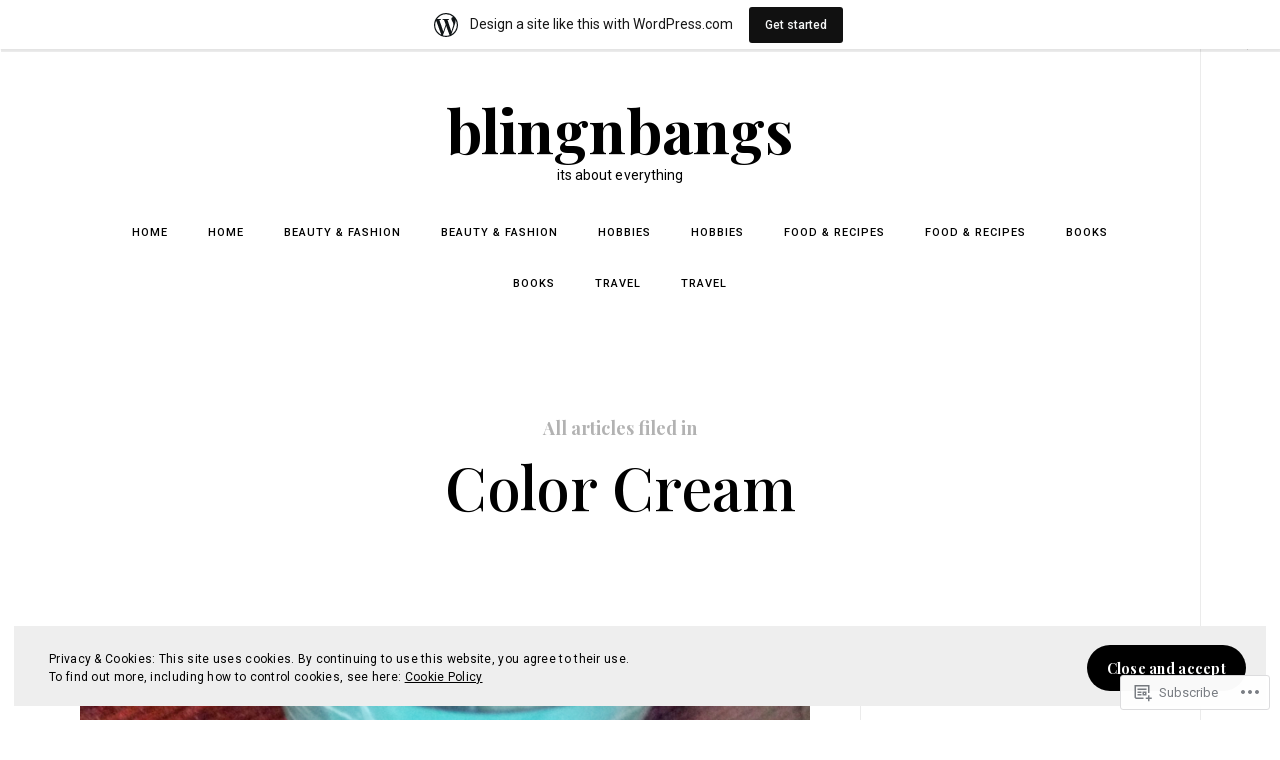

--- FILE ---
content_type: text/javascript; charset=utf-8
request_url: https://www.goodreads.com/review/custom_widget/50880631.Goodreads:%20read?cover_position=&cover_size=small&num_books=5&order=d&shelf=read&sort=date_added&widget_bg_transparent=&widget_id=50880631_read
body_size: 1603
content:
  var widget_code = '  <div class=\"gr_custom_container_50880631_read\">\n    <h2 class=\"gr_custom_header_50880631_read\">\n    <a style=\"text-decoration: none;\" rel=\"nofollow\" href=\"https://www.goodreads.com/review/list/50880631-divya-jha?shelf=read&amp;utm_medium=api&amp;utm_source=custom_widget\">Goodreads: read<\/a>\n    <\/h2>\n      <div class=\"gr_custom_each_container_50880631_read\">\n          <div class=\"gr_custom_book_container_50880631_read\">\n            <a title=\"The Obesity Fix: How to Beat Food Cravings, Lose Weight and Gain Energy\" rel=\"nofollow\" href=\"https://www.goodreads.com/review/show/8263488774?utm_medium=api&amp;utm_source=custom_widget\"><img alt=\"The Obesity Fix: How to Beat Food Cravings, Lose Weight and Gain Energy\" border=\"0\" src=\"https://i.gr-assets.com/images/S/compressed.photo.goodreads.com/books/1653814490l/61184939._SX50_.jpg\" /><\/a>\n          <\/div>\n          <div class=\"gr_custom_rating_50880631_read\">\n            <span class=\" staticStars notranslate\" title=\"liked it\"><img alt=\"liked it\" src=\"https://s.gr-assets.com/images/layout/gr_red_star_active.png\" /><img alt=\"\" src=\"https://s.gr-assets.com/images/layout/gr_red_star_active.png\" /><img alt=\"\" src=\"https://s.gr-assets.com/images/layout/gr_red_star_active.png\" /><img alt=\"\" src=\"https://s.gr-assets.com/images/layout/gr_red_star_inactive.png\" /><img alt=\"\" src=\"https://s.gr-assets.com/images/layout/gr_red_star_inactive.png\" /><\/span>\n          <\/div>\n          <div class=\"gr_custom_title_50880631_read\">\n            <a rel=\"nofollow\" href=\"https://www.goodreads.com/review/show/8263488774?utm_medium=api&amp;utm_source=custom_widget\">The Obesity Fix: How to Beat Food Cravings, Lose Weight and Gain Energy<\/a>\n          <\/div>\n          <div class=\"gr_custom_author_50880631_read\">\n            by <a rel=\"nofollow\" href=\"https://www.goodreads.com/author/show/16946606.James_DiNicolantonio\">James DiNicolantonio<\/a>\n          <\/div>\n      <\/div>\n      <div class=\"gr_custom_each_container_50880631_read\">\n          <div class=\"gr_custom_book_container_50880631_read\">\n            <a title=\"Days at the Morisaki Bookshop (Days at the Morisaki Bookshop, #1)\" rel=\"nofollow\" href=\"https://www.goodreads.com/review/show/8258073689?utm_medium=api&amp;utm_source=custom_widget\"><img alt=\"Days at the Morisaki Bookshop\" border=\"0\" src=\"https://i.gr-assets.com/images/S/compressed.photo.goodreads.com/books/1671208761l/62047992._SY75_.jpg\" /><\/a>\n          <\/div>\n          <div class=\"gr_custom_rating_50880631_read\">\n            <span class=\" staticStars notranslate\" title=\"it was amazing\"><img alt=\"it was amazing\" src=\"https://s.gr-assets.com/images/layout/gr_red_star_active.png\" /><img alt=\"\" src=\"https://s.gr-assets.com/images/layout/gr_red_star_active.png\" /><img alt=\"\" src=\"https://s.gr-assets.com/images/layout/gr_red_star_active.png\" /><img alt=\"\" src=\"https://s.gr-assets.com/images/layout/gr_red_star_active.png\" /><img alt=\"\" src=\"https://s.gr-assets.com/images/layout/gr_red_star_active.png\" /><\/span>\n          <\/div>\n          <div class=\"gr_custom_title_50880631_read\">\n            <a rel=\"nofollow\" href=\"https://www.goodreads.com/review/show/8258073689?utm_medium=api&amp;utm_source=custom_widget\">Days at the Morisaki Bookshop<\/a>\n          <\/div>\n          <div class=\"gr_custom_author_50880631_read\">\n            by <a rel=\"nofollow\" href=\"https://www.goodreads.com/author/show/7362871.Satoshi_Yagisawa\">Satoshi Yagisawa<\/a>\n          <\/div>\n          <div class=\"gr_custom_review_50880631_read\">\n            I loved the book… the way it started I had high hopes and somehow the second part the later part was not that upto the mark. But when I finished reading it I realized this book main story is its simplicity.\n          <\/div>\n      <\/div>\n      <div class=\"gr_custom_each_container_50880631_read\">\n          <div class=\"gr_custom_book_container_50880631_read\">\n            <a title=\"Quick Tiffin Recipes for Kids: Your ultimate guide to creating delicious, balanced, and kid-friendly tiffin meals in a flash.\" rel=\"nofollow\" href=\"https://www.goodreads.com/review/show/8136997128?utm_medium=api&amp;utm_source=custom_widget\"><img alt=\"Quick Tiffin Recipes for Kids: Your ultimate guide to creating delicious, balanced, and kid-friendly tiffin meals in a flash.\" border=\"0\" src=\"https://i.gr-assets.com/images/S/compressed.photo.goodreads.com/books/1697137224l/199559457._SY75_.jpg\" /><\/a>\n          <\/div>\n          <div class=\"gr_custom_rating_50880631_read\">\n            <span class=\" staticStars notranslate\" title=\"it was ok\"><img alt=\"it was ok\" src=\"https://s.gr-assets.com/images/layout/gr_red_star_active.png\" /><img alt=\"\" src=\"https://s.gr-assets.com/images/layout/gr_red_star_active.png\" /><img alt=\"\" src=\"https://s.gr-assets.com/images/layout/gr_red_star_inactive.png\" /><img alt=\"\" src=\"https://s.gr-assets.com/images/layout/gr_red_star_inactive.png\" /><img alt=\"\" src=\"https://s.gr-assets.com/images/layout/gr_red_star_inactive.png\" /><\/span>\n          <\/div>\n          <div class=\"gr_custom_title_50880631_read\">\n            <a rel=\"nofollow\" href=\"https://www.goodreads.com/review/show/8136997128?utm_medium=api&amp;utm_source=custom_widget\">Quick Tiffin Recipes for Kids: Your ultimate guide to creating delicious, balanced, and kid-friendly tiffin meals in a flash.<\/a>\n          <\/div>\n          <div class=\"gr_custom_author_50880631_read\">\n            by <a rel=\"nofollow\" href=\"https://www.goodreads.com/author/show/45270383.Savoury_Sam\">Savoury Sam<\/a>\n          <\/div>\n      <\/div>\n      <div class=\"gr_custom_each_container_50880631_read\">\n          <div class=\"gr_custom_book_container_50880631_read\">\n            <a title=\"The Little Blue Book on Krishna: (Deluxe Silk Hardbound)\" rel=\"nofollow\" href=\"https://www.goodreads.com/review/show/8135088957?utm_medium=api&amp;utm_source=custom_widget\"><img alt=\"The Little Blue Book on Krishna:\" border=\"0\" src=\"https://i.gr-assets.com/images/S/compressed.photo.goodreads.com/books/1645104794l/60435613._SX50_.jpg\" /><\/a>\n          <\/div>\n          <div class=\"gr_custom_rating_50880631_read\">\n            <span class=\" staticStars notranslate\"><img src=\"https://s.gr-assets.com/images/layout/gr_red_star_inactive.png\" /><img alt=\"\" src=\"https://s.gr-assets.com/images/layout/gr_red_star_inactive.png\" /><img alt=\"\" src=\"https://s.gr-assets.com/images/layout/gr_red_star_inactive.png\" /><img alt=\"\" src=\"https://s.gr-assets.com/images/layout/gr_red_star_inactive.png\" /><img alt=\"\" src=\"https://s.gr-assets.com/images/layout/gr_red_star_inactive.png\" /><\/span>\n          <\/div>\n          <div class=\"gr_custom_title_50880631_read\">\n            <a rel=\"nofollow\" href=\"https://www.goodreads.com/review/show/8135088957?utm_medium=api&amp;utm_source=custom_widget\">The Little Blue Book on Krishna:<\/a>\n          <\/div>\n          <div class=\"gr_custom_author_50880631_read\">\n            by <a rel=\"nofollow\" href=\"https://www.goodreads.com/author/show/7705105.Shubha_Vilas\">Shubha Vilas<\/a>\n          <\/div>\n      <\/div>\n      <div class=\"gr_custom_each_container_50880631_read\">\n          <div class=\"gr_custom_book_container_50880631_read\">\n            <a title=\"Evidence of the Affair\" rel=\"nofollow\" href=\"https://www.goodreads.com/review/show/8135087981?utm_medium=api&amp;utm_source=custom_widget\"><img alt=\"Evidence of the Affair\" border=\"0\" src=\"https://i.gr-assets.com/images/S/compressed.photo.goodreads.com/books/1706204682l/41715227._SY75_.jpg\" /><\/a>\n          <\/div>\n          <div class=\"gr_custom_rating_50880631_read\">\n            <span class=\" staticStars notranslate\" title=\"it was amazing\"><img alt=\"it was amazing\" src=\"https://s.gr-assets.com/images/layout/gr_red_star_active.png\" /><img alt=\"\" src=\"https://s.gr-assets.com/images/layout/gr_red_star_active.png\" /><img alt=\"\" src=\"https://s.gr-assets.com/images/layout/gr_red_star_active.png\" /><img alt=\"\" src=\"https://s.gr-assets.com/images/layout/gr_red_star_active.png\" /><img alt=\"\" src=\"https://s.gr-assets.com/images/layout/gr_red_star_active.png\" /><\/span>\n          <\/div>\n          <div class=\"gr_custom_title_50880631_read\">\n            <a rel=\"nofollow\" href=\"https://www.goodreads.com/review/show/8135087981?utm_medium=api&amp;utm_source=custom_widget\">Evidence of the Affair<\/a>\n          <\/div>\n          <div class=\"gr_custom_author_50880631_read\">\n            by <a rel=\"nofollow\" href=\"https://www.goodreads.com/author/show/6572605.Taylor_Jenkins_Reid\">Taylor Jenkins Reid<\/a>\n          <\/div>\n      <\/div>\n  <br style=\"clear: both\"/>\n  <center>\n    <a rel=\"nofollow\" href=\"https://www.goodreads.com/\"><img alt=\"goodreads.com\" style=\"border:0\" src=\"https://s.gr-assets.com/images/widget/widget_logo.gif\" /><\/a>\n  <\/center>\n  <noscript>\n    Share <a rel=\"nofollow\" href=\"https://www.goodreads.com/\">book reviews<\/a> and ratings with Divya, and even join a <a rel=\"nofollow\" href=\"https://www.goodreads.com/group\">book club<\/a> on Goodreads.\n  <\/noscript>\n  <\/div>\n'
  var widget_div = document.getElementById('gr_custom_widget_50880631_read')
  if (widget_div) {
    widget_div.innerHTML = widget_code
  }
  else {
    document.write(widget_code)
  }
